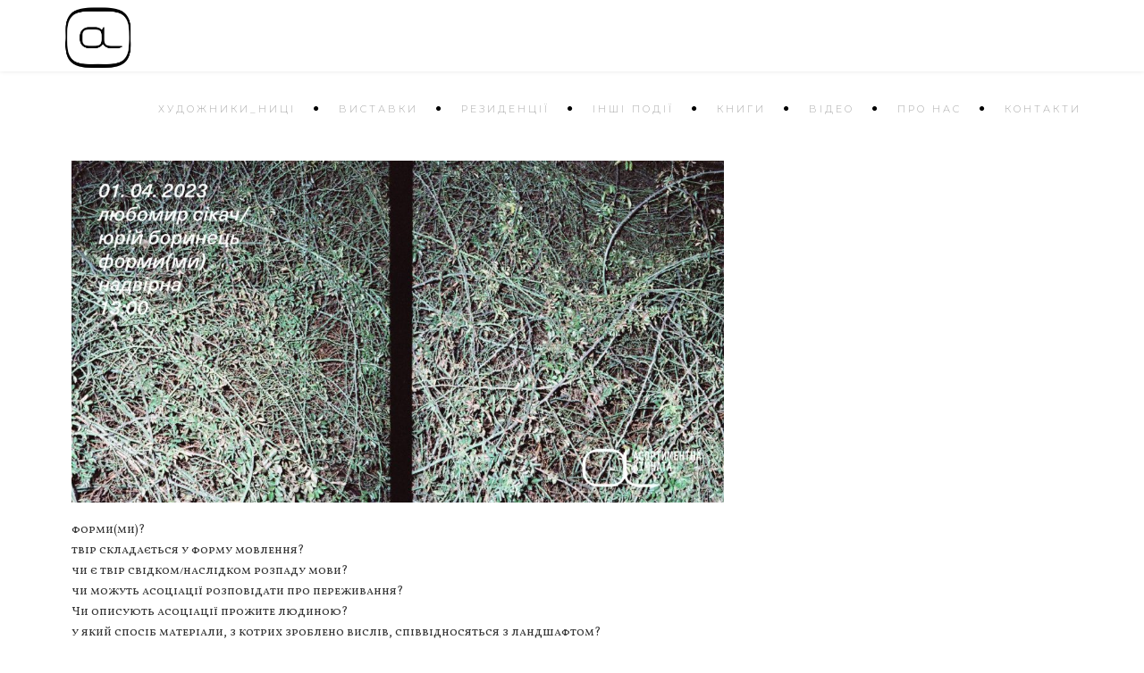

--- FILE ---
content_type: text/html; charset=UTF-8
request_url: https://asortymentna-kimnata.space/formy/
body_size: 12839
content:
<!DOCTYPE html>
<!--[if IE 7]>
<html class="ie ie7" lang="uk">
<![endif]-->
<!--[if IE 8]>
<html class="ie ie8 no-js lt-ie9" lang="uk">
<![endif]-->
<!--[if !(IE 7) | !(IE 8) ]><!-->
<html lang="uk">
<!--<![endif]-->
<head>
	<meta charset="UTF-8">
	<meta name="viewport" content="width=device-width, initial-scale=1, maximum-scale=1">
	<link rel="profile" href="http://gmpg.org/xfn/11">
	<link rel="pingback" href="https://asortymentna-kimnata.space/xmlrpc.php">	
	
    <!-- Favicons
    ================================================== -->
    	
	
<title>formy &#8211; Асортиментна кімната</title>
<meta name='robots' content='max-image-preview:large' />
<link rel='dns-prefetch' href='//maps.googleapis.com' />
<link rel='dns-prefetch' href='//fonts.googleapis.com' />
<link rel='dns-prefetch' href='//s.w.org' />
<link rel='preconnect' href='https://fonts.gstatic.com' crossorigin />
<link rel="alternate" type="application/rss+xml" title="Асортиментна кімната &raquo; стрічка" href="https://asortymentna-kimnata.space/feed/" />
<link rel="alternate" type="application/rss+xml" title="Асортиментна кімната &raquo; Канал коментарів" href="https://asortymentna-kimnata.space/comments/feed/" />
<script type="text/javascript">
window._wpemojiSettings = {"baseUrl":"https:\/\/s.w.org\/images\/core\/emoji\/14.0.0\/72x72\/","ext":".png","svgUrl":"https:\/\/s.w.org\/images\/core\/emoji\/14.0.0\/svg\/","svgExt":".svg","source":{"concatemoji":"https:\/\/asortymentna-kimnata.space\/wp-includes\/js\/wp-emoji-release.min.js?ver=6.0.11"}};
/*! This file is auto-generated */
!function(e,a,t){var n,r,o,i=a.createElement("canvas"),p=i.getContext&&i.getContext("2d");function s(e,t){var a=String.fromCharCode,e=(p.clearRect(0,0,i.width,i.height),p.fillText(a.apply(this,e),0,0),i.toDataURL());return p.clearRect(0,0,i.width,i.height),p.fillText(a.apply(this,t),0,0),e===i.toDataURL()}function c(e){var t=a.createElement("script");t.src=e,t.defer=t.type="text/javascript",a.getElementsByTagName("head")[0].appendChild(t)}for(o=Array("flag","emoji"),t.supports={everything:!0,everythingExceptFlag:!0},r=0;r<o.length;r++)t.supports[o[r]]=function(e){if(!p||!p.fillText)return!1;switch(p.textBaseline="top",p.font="600 32px Arial",e){case"flag":return s([127987,65039,8205,9895,65039],[127987,65039,8203,9895,65039])?!1:!s([55356,56826,55356,56819],[55356,56826,8203,55356,56819])&&!s([55356,57332,56128,56423,56128,56418,56128,56421,56128,56430,56128,56423,56128,56447],[55356,57332,8203,56128,56423,8203,56128,56418,8203,56128,56421,8203,56128,56430,8203,56128,56423,8203,56128,56447]);case"emoji":return!s([129777,127995,8205,129778,127999],[129777,127995,8203,129778,127999])}return!1}(o[r]),t.supports.everything=t.supports.everything&&t.supports[o[r]],"flag"!==o[r]&&(t.supports.everythingExceptFlag=t.supports.everythingExceptFlag&&t.supports[o[r]]);t.supports.everythingExceptFlag=t.supports.everythingExceptFlag&&!t.supports.flag,t.DOMReady=!1,t.readyCallback=function(){t.DOMReady=!0},t.supports.everything||(n=function(){t.readyCallback()},a.addEventListener?(a.addEventListener("DOMContentLoaded",n,!1),e.addEventListener("load",n,!1)):(e.attachEvent("onload",n),a.attachEvent("onreadystatechange",function(){"complete"===a.readyState&&t.readyCallback()})),(e=t.source||{}).concatemoji?c(e.concatemoji):e.wpemoji&&e.twemoji&&(c(e.twemoji),c(e.wpemoji)))}(window,document,window._wpemojiSettings);
</script>
<style type="text/css">
img.wp-smiley,
img.emoji {
	display: inline !important;
	border: none !important;
	box-shadow: none !important;
	height: 1em !important;
	width: 1em !important;
	margin: 0 0.07em !important;
	vertical-align: -0.1em !important;
	background: none !important;
	padding: 0 !important;
}
</style>
	<link rel='stylesheet' id='wp-block-library-css'  href='https://asortymentna-kimnata.space/wp-includes/css/dist/block-library/style.min.css?ver=6.0.11' type='text/css' media='all' />
<style id='pdfemb-pdf-embedder-viewer-style-inline-css' type='text/css'>
.wp-block-pdfemb-pdf-embedder-viewer{max-width:none}

</style>
<style id='global-styles-inline-css' type='text/css'>
body{--wp--preset--color--black: #000000;--wp--preset--color--cyan-bluish-gray: #abb8c3;--wp--preset--color--white: #ffffff;--wp--preset--color--pale-pink: #f78da7;--wp--preset--color--vivid-red: #cf2e2e;--wp--preset--color--luminous-vivid-orange: #ff6900;--wp--preset--color--luminous-vivid-amber: #fcb900;--wp--preset--color--light-green-cyan: #7bdcb5;--wp--preset--color--vivid-green-cyan: #00d084;--wp--preset--color--pale-cyan-blue: #8ed1fc;--wp--preset--color--vivid-cyan-blue: #0693e3;--wp--preset--color--vivid-purple: #9b51e0;--wp--preset--gradient--vivid-cyan-blue-to-vivid-purple: linear-gradient(135deg,rgba(6,147,227,1) 0%,rgb(155,81,224) 100%);--wp--preset--gradient--light-green-cyan-to-vivid-green-cyan: linear-gradient(135deg,rgb(122,220,180) 0%,rgb(0,208,130) 100%);--wp--preset--gradient--luminous-vivid-amber-to-luminous-vivid-orange: linear-gradient(135deg,rgba(252,185,0,1) 0%,rgba(255,105,0,1) 100%);--wp--preset--gradient--luminous-vivid-orange-to-vivid-red: linear-gradient(135deg,rgba(255,105,0,1) 0%,rgb(207,46,46) 100%);--wp--preset--gradient--very-light-gray-to-cyan-bluish-gray: linear-gradient(135deg,rgb(238,238,238) 0%,rgb(169,184,195) 100%);--wp--preset--gradient--cool-to-warm-spectrum: linear-gradient(135deg,rgb(74,234,220) 0%,rgb(151,120,209) 20%,rgb(207,42,186) 40%,rgb(238,44,130) 60%,rgb(251,105,98) 80%,rgb(254,248,76) 100%);--wp--preset--gradient--blush-light-purple: linear-gradient(135deg,rgb(255,206,236) 0%,rgb(152,150,240) 100%);--wp--preset--gradient--blush-bordeaux: linear-gradient(135deg,rgb(254,205,165) 0%,rgb(254,45,45) 50%,rgb(107,0,62) 100%);--wp--preset--gradient--luminous-dusk: linear-gradient(135deg,rgb(255,203,112) 0%,rgb(199,81,192) 50%,rgb(65,88,208) 100%);--wp--preset--gradient--pale-ocean: linear-gradient(135deg,rgb(255,245,203) 0%,rgb(182,227,212) 50%,rgb(51,167,181) 100%);--wp--preset--gradient--electric-grass: linear-gradient(135deg,rgb(202,248,128) 0%,rgb(113,206,126) 100%);--wp--preset--gradient--midnight: linear-gradient(135deg,rgb(2,3,129) 0%,rgb(40,116,252) 100%);--wp--preset--duotone--dark-grayscale: url('#wp-duotone-dark-grayscale');--wp--preset--duotone--grayscale: url('#wp-duotone-grayscale');--wp--preset--duotone--purple-yellow: url('#wp-duotone-purple-yellow');--wp--preset--duotone--blue-red: url('#wp-duotone-blue-red');--wp--preset--duotone--midnight: url('#wp-duotone-midnight');--wp--preset--duotone--magenta-yellow: url('#wp-duotone-magenta-yellow');--wp--preset--duotone--purple-green: url('#wp-duotone-purple-green');--wp--preset--duotone--blue-orange: url('#wp-duotone-blue-orange');--wp--preset--font-size--small: 13px;--wp--preset--font-size--medium: 20px;--wp--preset--font-size--large: 36px;--wp--preset--font-size--x-large: 42px;}.has-black-color{color: var(--wp--preset--color--black) !important;}.has-cyan-bluish-gray-color{color: var(--wp--preset--color--cyan-bluish-gray) !important;}.has-white-color{color: var(--wp--preset--color--white) !important;}.has-pale-pink-color{color: var(--wp--preset--color--pale-pink) !important;}.has-vivid-red-color{color: var(--wp--preset--color--vivid-red) !important;}.has-luminous-vivid-orange-color{color: var(--wp--preset--color--luminous-vivid-orange) !important;}.has-luminous-vivid-amber-color{color: var(--wp--preset--color--luminous-vivid-amber) !important;}.has-light-green-cyan-color{color: var(--wp--preset--color--light-green-cyan) !important;}.has-vivid-green-cyan-color{color: var(--wp--preset--color--vivid-green-cyan) !important;}.has-pale-cyan-blue-color{color: var(--wp--preset--color--pale-cyan-blue) !important;}.has-vivid-cyan-blue-color{color: var(--wp--preset--color--vivid-cyan-blue) !important;}.has-vivid-purple-color{color: var(--wp--preset--color--vivid-purple) !important;}.has-black-background-color{background-color: var(--wp--preset--color--black) !important;}.has-cyan-bluish-gray-background-color{background-color: var(--wp--preset--color--cyan-bluish-gray) !important;}.has-white-background-color{background-color: var(--wp--preset--color--white) !important;}.has-pale-pink-background-color{background-color: var(--wp--preset--color--pale-pink) !important;}.has-vivid-red-background-color{background-color: var(--wp--preset--color--vivid-red) !important;}.has-luminous-vivid-orange-background-color{background-color: var(--wp--preset--color--luminous-vivid-orange) !important;}.has-luminous-vivid-amber-background-color{background-color: var(--wp--preset--color--luminous-vivid-amber) !important;}.has-light-green-cyan-background-color{background-color: var(--wp--preset--color--light-green-cyan) !important;}.has-vivid-green-cyan-background-color{background-color: var(--wp--preset--color--vivid-green-cyan) !important;}.has-pale-cyan-blue-background-color{background-color: var(--wp--preset--color--pale-cyan-blue) !important;}.has-vivid-cyan-blue-background-color{background-color: var(--wp--preset--color--vivid-cyan-blue) !important;}.has-vivid-purple-background-color{background-color: var(--wp--preset--color--vivid-purple) !important;}.has-black-border-color{border-color: var(--wp--preset--color--black) !important;}.has-cyan-bluish-gray-border-color{border-color: var(--wp--preset--color--cyan-bluish-gray) !important;}.has-white-border-color{border-color: var(--wp--preset--color--white) !important;}.has-pale-pink-border-color{border-color: var(--wp--preset--color--pale-pink) !important;}.has-vivid-red-border-color{border-color: var(--wp--preset--color--vivid-red) !important;}.has-luminous-vivid-orange-border-color{border-color: var(--wp--preset--color--luminous-vivid-orange) !important;}.has-luminous-vivid-amber-border-color{border-color: var(--wp--preset--color--luminous-vivid-amber) !important;}.has-light-green-cyan-border-color{border-color: var(--wp--preset--color--light-green-cyan) !important;}.has-vivid-green-cyan-border-color{border-color: var(--wp--preset--color--vivid-green-cyan) !important;}.has-pale-cyan-blue-border-color{border-color: var(--wp--preset--color--pale-cyan-blue) !important;}.has-vivid-cyan-blue-border-color{border-color: var(--wp--preset--color--vivid-cyan-blue) !important;}.has-vivid-purple-border-color{border-color: var(--wp--preset--color--vivid-purple) !important;}.has-vivid-cyan-blue-to-vivid-purple-gradient-background{background: var(--wp--preset--gradient--vivid-cyan-blue-to-vivid-purple) !important;}.has-light-green-cyan-to-vivid-green-cyan-gradient-background{background: var(--wp--preset--gradient--light-green-cyan-to-vivid-green-cyan) !important;}.has-luminous-vivid-amber-to-luminous-vivid-orange-gradient-background{background: var(--wp--preset--gradient--luminous-vivid-amber-to-luminous-vivid-orange) !important;}.has-luminous-vivid-orange-to-vivid-red-gradient-background{background: var(--wp--preset--gradient--luminous-vivid-orange-to-vivid-red) !important;}.has-very-light-gray-to-cyan-bluish-gray-gradient-background{background: var(--wp--preset--gradient--very-light-gray-to-cyan-bluish-gray) !important;}.has-cool-to-warm-spectrum-gradient-background{background: var(--wp--preset--gradient--cool-to-warm-spectrum) !important;}.has-blush-light-purple-gradient-background{background: var(--wp--preset--gradient--blush-light-purple) !important;}.has-blush-bordeaux-gradient-background{background: var(--wp--preset--gradient--blush-bordeaux) !important;}.has-luminous-dusk-gradient-background{background: var(--wp--preset--gradient--luminous-dusk) !important;}.has-pale-ocean-gradient-background{background: var(--wp--preset--gradient--pale-ocean) !important;}.has-electric-grass-gradient-background{background: var(--wp--preset--gradient--electric-grass) !important;}.has-midnight-gradient-background{background: var(--wp--preset--gradient--midnight) !important;}.has-small-font-size{font-size: var(--wp--preset--font-size--small) !important;}.has-medium-font-size{font-size: var(--wp--preset--font-size--medium) !important;}.has-large-font-size{font-size: var(--wp--preset--font-size--large) !important;}.has-x-large-font-size{font-size: var(--wp--preset--font-size--x-large) !important;}
</style>
<link rel='stylesheet' id='contact-form-7-css'  href='https://asortymentna-kimnata.space/wp-content/plugins/contact-form-7/includes/css/styles.css?ver=5.5.6.1' type='text/css' media='all' />
<link rel='stylesheet' id='rs-plugin-settings-css'  href='https://asortymentna-kimnata.space/wp-content/plugins/revslider/public/assets/css/settings.css?ver=5.4.8.1' type='text/css' media='all' />
<style id='rs-plugin-settings-inline-css' type='text/css'>
#rs-demo-id {}
</style>
<link rel='stylesheet' id='archi-fonts-css'  href='https://fonts.googleapis.com/css?family=Allura%7CDosis%3A200%2C300%2C400%2C500%2C600%2C700%2C800%7CMontserrat%3A100%2C100i%2C200%2C200i%2C300%2C300i%2C400%2C400i%2C500%2C500i%2C600%2C600i%2C700%2C700i%2C800%2C800i%2C900%2C900i%7COpen%2BSans%3A300%2C300i%2C400%2C400i%2C600%2C600i%2C700%2C700i%2C800%2C800i%7CPT%2BSans%3A400%2C400i%2C700%2C700i%7CRaleway%3A100%2C100i%2C200%2C200i%2C300%2C300i%2C400%2C400i%2C500%2C500i%2C600%2C600i%2C700%2C700i%2C800%2C800i%2C900%2C900i&#038;subset=cyrillic%2Ccyrillic-ext%2Cgreek%2Cgreek-ext%2Clatin-ext%2Cvietnamese' type='text/css' media='all' />
<link rel='stylesheet' id='archi-bootstrap-css'  href='https://asortymentna-kimnata.space/wp-content/themes/archi/css/bootstrap.css?ver=6.0.11' type='text/css' media='all' />
<link rel='stylesheet' id='archi-jpreloader-css'  href='https://asortymentna-kimnata.space/wp-content/themes/archi/css/jpreloader.css?ver=6.0.11' type='text/css' media='all' />
<link rel='stylesheet' id='archi-animate-css'  href='https://asortymentna-kimnata.space/wp-content/themes/archi/css/animate.css?ver=6.0.11' type='text/css' media='all' />
<link rel='stylesheet' id='archi-plugin-css'  href='https://asortymentna-kimnata.space/wp-content/themes/archi/css/plugin.css?ver=6.0.11' type='text/css' media='all' />
<link rel='stylesheet' id='archi-awesome-font-css'  href='https://asortymentna-kimnata.space/wp-content/themes/archi/fonts/font-awesome/css/font-awesome.css?ver=6.0.11' type='text/css' media='all' />
<link rel='stylesheet' id='archi-et-line-font-css'  href='https://asortymentna-kimnata.space/wp-content/themes/archi/fonts/et-line-font/style.css?ver=6.0.11' type='text/css' media='all' />
<link rel='stylesheet' id='archi-elegant-font-css'  href='https://asortymentna-kimnata.space/wp-content/themes/archi/fonts/elegant-font/style.css?ver=6.0.11' type='text/css' media='all' />
<link rel='stylesheet' id='archi-YTPlayer-css'  href='https://asortymentna-kimnata.space/wp-content/themes/archi/css/jquery.mb.YTPlayer.min.css?ver=6.0.11' type='text/css' media='all' />
<link rel='stylesheet' id='archi-style-css'  href='https://asortymentna-kimnata.space/wp-content/themes/archi/style.css?ver=25-10-2016' type='text/css' media='all' />
<link rel='stylesheet' id='archi-style-light-css'  href='https://asortymentna-kimnata.space/wp-content/themes/archi/css/light.css?ver=6.0.11' type='text/css' media='all' />
<link rel='stylesheet' id='dflip-style-css'  href='https://asortymentna-kimnata.space/wp-content/plugins/3d-flipbook-dflip-lite/assets/css/dflip.min.css?ver=2.3.75' type='text/css' media='all' />
<link rel='stylesheet' id='elementor-icons-css'  href='https://asortymentna-kimnata.space/wp-content/plugins/elementor/assets/lib/eicons/css/elementor-icons.min.css?ver=5.15.0' type='text/css' media='all' />
<link rel='stylesheet' id='elementor-frontend-css'  href='https://asortymentna-kimnata.space/wp-content/plugins/elementor/assets/css/frontend.min.css?ver=3.6.6' type='text/css' media='all' />
<link rel='stylesheet' id='elementor-post-1134-css'  href='https://asortymentna-kimnata.space/wp-content/uploads/elementor/css/post-1134.css?ver=1654865679' type='text/css' media='all' />
<link rel='stylesheet' id='elementor-global-css'  href='https://asortymentna-kimnata.space/wp-content/uploads/elementor/css/global.css?ver=1654865679' type='text/css' media='all' />
<link rel='stylesheet' id='elementor-post-3576-css'  href='https://asortymentna-kimnata.space/wp-content/uploads/elementor/css/post-3576.css?ver=1734092582' type='text/css' media='all' />
<link rel="preload" as="style" href="https://fonts.googleapis.com/css?family=Montserrat%20Alternates:200%7CMontserrat:300&#038;subset=cyrillic&#038;display=swap&#038;ver=1677252099" /><link rel="stylesheet" href="https://fonts.googleapis.com/css?family=Montserrat%20Alternates:200%7CMontserrat:300&#038;subset=cyrillic&#038;display=swap&#038;ver=1677252099" media="print" onload="this.media='all'"><noscript><link rel="stylesheet" href="https://fonts.googleapis.com/css?family=Montserrat%20Alternates:200%7CMontserrat:300&#038;subset=cyrillic&#038;display=swap&#038;ver=1677252099" /></noscript><link rel='stylesheet' id='google-fonts-1-css'  href='https://fonts.googleapis.com/css?family=Roboto%3A100%2C100italic%2C200%2C200italic%2C300%2C300italic%2C400%2C400italic%2C500%2C500italic%2C600%2C600italic%2C700%2C700italic%2C800%2C800italic%2C900%2C900italic%7CRoboto+Slab%3A100%2C100italic%2C200%2C200italic%2C300%2C300italic%2C400%2C400italic%2C500%2C500italic%2C600%2C600italic%2C700%2C700italic%2C800%2C800italic%2C900%2C900italic%7CVollkorn+SC%3A100%2C100italic%2C200%2C200italic%2C300%2C300italic%2C400%2C400italic%2C500%2C500italic%2C600%2C600italic%2C700%2C700italic%2C800%2C800italic%2C900%2C900italic&#038;display=auto&#038;subset=cyrillic&#038;ver=6.0.11' type='text/css' media='all' />
<script type='text/javascript' src='https://asortymentna-kimnata.space/wp-includes/js/jquery/jquery.min.js?ver=3.6.0' id='jquery-core-js'></script>
<script type='text/javascript' src='https://asortymentna-kimnata.space/wp-includes/js/jquery/jquery-migrate.min.js?ver=3.3.2' id='jquery-migrate-js'></script>
<script type='text/javascript' src='https://asortymentna-kimnata.space/wp-content/plugins/revslider/public/assets/js/jquery.themepunch.tools.min.js?ver=5.4.8.1' id='tp-tools-js'></script>
<script type='text/javascript' src='https://asortymentna-kimnata.space/wp-content/plugins/revslider/public/assets/js/jquery.themepunch.revolution.min.js?ver=5.4.8.1' id='revmin-js'></script>
<script type='text/javascript' src='https://maps.googleapis.com/maps/api/js?key=AIzaSyDZJDaC3vVJjxIi2QHgdctp3Acq8UR2Fgk&#038;ver=6.0.11' id='archi-maps-js-js'></script>
<script type='text/javascript' src='https://asortymentna-kimnata.space/wp-content/themes/archi/js/maplace.js?ver=6.0.11' id='archi-maplace-js'></script>
<script type='text/javascript' src='https://asortymentna-kimnata.space/wp-content/themes/archi/js/jquery.malihu.PageScroll2id.js?ver=6.0.11' id='archi-PageScroll2id-js'></script>
<link rel="https://api.w.org/" href="https://asortymentna-kimnata.space/wp-json/" /><link rel="alternate" type="application/json" href="https://asortymentna-kimnata.space/wp-json/wp/v2/pages/3576" /><link rel="EditURI" type="application/rsd+xml" title="RSD" href="https://asortymentna-kimnata.space/xmlrpc.php?rsd" />
<link rel="wlwmanifest" type="application/wlwmanifest+xml" href="https://asortymentna-kimnata.space/wp-includes/wlwmanifest.xml" /> 
<meta name="generator" content="WordPress 6.0.11" />
<link rel="canonical" href="https://asortymentna-kimnata.space/formy/" />
<link rel='shortlink' href='https://asortymentna-kimnata.space/?p=3576' />
<link rel="alternate" type="application/json+oembed" href="https://asortymentna-kimnata.space/wp-json/oembed/1.0/embed?url=https%3A%2F%2Fasortymentna-kimnata.space%2Fformy%2F" />
<link rel="alternate" type="text/xml+oembed" href="https://asortymentna-kimnata.space/wp-json/oembed/1.0/embed?url=https%3A%2F%2Fasortymentna-kimnata.space%2Fformy%2F&#038;format=xml" />
<meta name="generator" content="Redux 4.4.18" />        
    <style type="text/css">    	
					/* Preload Colors */
			#jpreOverlay {background-color: #000000;}
			#jprePercentage {color: #111111;}
			#jpreBar{background-color: transparent;}
		
		/* Subheader Colors */
		#subheader{
			background-image:url(http://ak.loc:8888/wp-content/themes/archi/images/subheader-1.jpg); 			background-color:#222222;
		}
		#subheader h1, #subheader .crumb {
			color: #ECEFF3;
		}	

					/* Header Colors */
			@media only screen and (min-width: 993px) {		
				header, header.header-bg, .de-navbar-left header, .de-navbar-left #de-sidebar, .mainmenu li li a, .mainmenu li li li a{
				  background-color:transparent;
				}
				.de-navbar-left header .mainmenu li {
					border-color:#1B1B1B;
				}
				header.smaller, header.header-bg.small{
				  background-color:transparent !important;
				  border-bottom-color: transparent !important; 
				}
				.de-navbar-left header.smaller{background-color:transparent !important;}
				.no-subheader header{
					border-bottom-color: transparent; 
				}
				#mainmenu a, .mainmenu li li a, .mainmenu li li li a, .mainmenu li a {
					color: #AAAAAA;
				}
				header.smaller #mainmenu > li > a{
					color: #AAAAAA;
				}						
			}
			.de-navbar-left header {border-bottom: solid 0px transparent; }
		
			

		#mainmenu li a:after, #mainmenu li a.mPS2id-highlight, .mainmenu li a.mPS2id-highlight, .de-navbar-left header .mainmenu > li > a:hover,
		header.smaller #mainmenu li a.mPS2id-highlight {
			color: #000000;
		}
		nav ul#mainmenu > li.current-menu-ancestor > a, .mainmenu li.current-menu-item > a, nav ul.mainmenu > li.current-menu-ancestor > a, 
		#mainmenu > li > a:hover, #mainmenu > li.current-menu-item > a, header.smaller #mainmenu > li > a:hover, header.smaller #mainmenu > li.current-menu-item > a {
			color: #000000;opacity:1;
		}
		#mainmenu li.current-menu-ancestor li.current-menu-ancestor > a, #mainmenu li li.active > a,
		header.smaller #mainmenu li li a:hover, #mainmenu li li a:hover {
			background-color: #000000;color:#111;
		}

		/*Topbar Border Bottom Color */
		header .info {
			border-bottom-color: rgba(255,255,255,0.2);
			color: #FFFFFF;
		}
		header .info ul.social-list li i {
			color: #FFFFFF;
		}

		/* Content Colors */	
		.bg-color, .de_light .bg-fixed.bg-color,
		section.call-to-action,		
		.blog-list .date, .blog-read .date,
		.slider-info .text1,
		.btn-primary, .bg-id-color,
		.pagination .current,
		.pagination .current,
		.pagination .current:hover,
		.pagination .current:hover,
		.pagination .current:focus,
		.pagination .current span:focus, .dropcap,
		.fullwidthbanner-container a.btn,
		.feature-box-big-icon i,
		#testimonial-full, .icon-deco i,
		.blog-list .date-box .day,
		.bloglist .date-box .day,
		.feature-box-small-icon .border,
		.small-border, .team-box .small-border,	.date-post,
		.team-list .small-border,
		.de-team-list .small-border,
		.btn-line:hover,a.btn-line:hover,
		.btn-line.hover,a.btn-line.hover,
		.owl-arrow span, .de-progress .progress-bar,
		#btn-close-x:hover, .box-fx .info, .de_testi blockquote:before,
		.menu-sidebar-menu-container ul li.current_page_item a,
		.widget_nav_menu ul#services-list li:hover,
		.btn-more, .widget .small-border,
		.product img:hover, #btn-search, .form-submit #submit,
		#wp-calendar tbody td#today,
		.de_tab.tab_steps .de_nav li span,
		#services-list li a:hover,
		.de_light #services-list li.active,
		#services-list li.active, .button.btn.btn-line:hover,.woocommerce #respond input#submit, .woocommerce a.button, 
		.woocommerce button.button, .woocommerce input.button, .woocommerce .widget_price_filter .ui-slider .ui-slider-range,
		.woocommerce .widget_price_filter .ui-slider .ui-slider-handle, .woocommerce .widget_price_filter .ui-slider .ui-slider-handle,
		.woocommerce-cart .wc-proceed-to-checkout a.checkout-button, .woocommerce #respond input#submit.alt, .woocommerce a.button.alt, 
		.woocommerce button.button.alt, .woocommerce input.button.alt, .added_to_cart:hover, #back-to-top, .header-light #menu-btn:hover,
		.owl-theme .owl-controls .owl-buttons div, .mb_YTVTime, .socials-sharing a.socials-item:hover, a.btn-custom,
		header.side-header .social-icons-2 ul li a:hover, .pricing-dark.pricing-box .price-row,
		.mainmenu li li a:hover, #services-list li.current-menu-item a, .pricing-s1 .ribbon, #sidebar .widget .small-border {
			background-color:transparent;
		}
		.woocommerce-cart .wc-proceed-to-checkout a.checkout-button:hover, .woocommerce #respond input#submit.alt:hover, 
		.woocommerce a.button.alt:hover, .woocommerce button.button.alt:hover, .woocommerce input.button.alt:hover {
			background-color: #DAD8DA;
			color: #5D6F93;
		}
		.post-image .owl-theme .owl-controls .owl-page.active span, .pricing-dark.pricing-box .price-row, 
		.de_light .pricing-dark.pricing-box .price-row {
		   background-color:transparent !important;
		}

					#filters a:hover, .filters a:hover{background-color:#111;}
			#filters li.showchild > a, #filters a.selected, #filters a.selected:hover,
			.filters a.selected, .filters a.selected:hover {
				background-color:transparent;
				color: #111;
			}
		
		.feature-box i,
		.slider_text h1, .id-color,
		.pricing-box li h1,
		.title span, i.large:hover,
		.feature-box-small-icon-2 i, address div i,
		.pricing-dark .pricing-box li.price-row, .price,
		.dark .feature-box-small-icon i,
		a.btn-slider:after,
		.feature-box-small-icon i, a.btn-line:after,
		.team-list .social a,
		.de_contact_info i, .de_count,
		.dark .btn-line:hover:after, .dark a.btn-line:hover:after, .dark a.btn-line.hover:after,
		a.btn-text:after,
		.separator span  i,
		address div strong,
		address span strong,
		.de_testi_by, .pf_text,
		.dark .btn-line:after, .dark  a.btn-line:after, .crumb a,
		.post-info a, .comments_number, .date .c_reply a,
		.search-form:before, h3 b, .woocommerce .star-rating span,
		.woocommerce .star-rating:before, .woocommerce div.product p.price, .woocommerce div.product span.price,
		.woocommerce div.product .woocommerce-tabs ul.tabs li.active a, .de_light.woocommerce p.stars a,
		.de_light.woocommerce p.stars a, .pricing-box h1, .de_light .pricing-box h1, h1.title strong, header .info ul.social-list li a:hover i,
		header .info ul.info-list li span, header .info ul.info-list li strong, header .info ul.info-list li i, .added_to_cart:after,
		.portfolio-icon:hover, .portfolio-icon a:hover i, .de-navbar-left #subheader .crumb a, .mb_YTVPBar, .post-controls a:hover strong, 
		.folio-style2 .folio-info h3 a:hover, .text-slider .text-item b, .style-3 b, .share-holder .social-links.rounded-share-icons a:hover i,
		.woocommerce span.onsale, .woocommerce-info .showcoupon, .pricing-s1 .bottom i, .expand h4:after, ul.sidebar-style-2 li:hover a, ul.sidebar-style-2 li.active a
		{
			color:transparent;
		}

		ul.sidebar-style-2 li.active, ul.sidebar-style-2 li:hover {border-left-color:transparent;}
		.pricing-dark.pricing-box h1, .de_light .pricing-dark.pricing-box h1 {color: #fff;}

		.feature-box i,
		.pagination .current,
		.pagination .current,
		.pagination .current:hover,
		.pagination .current:hover,
		.pagination .current:focus,
		.pagination .current:focus
		.feature-box-big-icon i:after,
		.social-icons i,
		.btn-line:hover,a.btn-line:hover,
		.btn-line.hover,a.btn-line:hover,
		.product img:hover,
		.wpcf7 input[type=text]:focus,.wpcf7 input[type=email]:focus,.wpcf7 input[type=tel]:focus,.wpcf7 textarea:focus, #search:focus,
		.de_light .wpcf7  input[type=text]:focus,.de_light .wpcf7  input[type=tel]:focus,.de_light .wpcf7 textarea:focus,
		.de_light .wpcf7 #search:focus, .comment-form input[type='text']:focus,.comment-form input[type='email']:focus,.comment-form textarea:focus, 
		.socials-sharing a.socials-item:hover, .woocommerce span.onsale
		{
			border-color:transparent;
			outline: 0px;
		}

		.comment-form textarea:focus{
			border:1px solid transparent!important;
		}

		.box-fx .inner,
		.dark .box-fx .inner,
		.post-image,
		.arrow-up
		{
			border-bottom-color:transparent;
		}

		.arrow-down{
			border-top-color:transparent;
		}

		.callbacks_nav {
			background-color:transparent;
		}

		.de_tab .de_nav li span {
			border: 2px solid transparent;
		}

		.feature-box-big-icon i:after {
			border-color: transparent transparent; /*same colour as the lower of the bubble's gradient*/
		}

		.de_review li.active img{
			border:solid 4px transparent;
		}
		.post-text blockquote {
		    border-left: 5px solid transparent;
		}

		/**** Custom CSS Footer ****/		
		footer .widget_recent_entries li, footer .widget_archive li,
		footer .widget_categories li, footer .widget_nav_menu li, 
		footer .widget_pages li, footer .widget_meta li, address span {
		    border-bottom-color: #222222;    
		}

					/*CSS Code Disable or Enable Breadcrumb*/	
			#subheader .crumb {display:none;}
		
		@media only screen and (max-width: 992px) {
			/* Styling Mobile Side Navigation */
		    body.de-navbar-left .side-header, body.de-navbar-left  header.side-header .mainmenu{ 
		    			    }
		    body.de-navbar-left  header.side-header .mainmenu a{
		    			    }
		    body.de-navbar-left  header.side-header .mainmenu > li {
		    			    }
		    .mainmenu li ul{
		    			    }
		    .mainmenu li ul li a{
		    							    }
		    #menu-btn:hover{
		    	background: transparent;
		    }

		    /* Styling Mobile Header */
		    header.header-bg, header, header.transparent {
		    			    }
		    header #mainmenu li ul li:first-child, header #mainmenu li ul ul{
		    			    }
		    #mainmenu li, header #mainmenu li ul ul li:last-child{
		    			    }
		    #mainmenu li ul li a{
		    							    }
		    #mainmenu li a, #mainmenu li li a{
		    			    }
		    		    
			header #mainmenu li span{				
				background:url(http://ak.loc:8888/wp-content/themes/archi/images/ui/arrow-down.png) center no-repeat;				
			}			
			header #mainmenu li span.active{
				background:url(http://ak.loc:8888/wp-content/themes/archi/images/ui/arrow-up.png) center no-repeat;
			}
		}
    	    </style>
<meta name="generator" content="Powered by WPBakery Page Builder - drag and drop page builder for WordPress."/>
<!--[if lte IE 9]><link rel="stylesheet" type="text/css" href="https://asortymentna-kimnata.space/wp-content/plugins/js_composer/assets/css/vc_lte_ie9.min.css" media="screen"><![endif]--><style type="text/css" id="custom-background-css">
body.custom-background { background-color: #000000; }
</style>
	<meta name="generator" content="Powered by Slider Revolution 5.4.8.1 - responsive, Mobile-Friendly Slider Plugin for WordPress with comfortable drag and drop interface." />
<link rel="icon" href="https://asortymentna-kimnata.space/wp-content/uploads/2023/01/cropped-Asortymentna-Kimnata-Icon3-32x32.png" sizes="32x32" />
<link rel="icon" href="https://asortymentna-kimnata.space/wp-content/uploads/2023/01/cropped-Asortymentna-Kimnata-Icon3-192x192.png" sizes="192x192" />
<link rel="apple-touch-icon" href="https://asortymentna-kimnata.space/wp-content/uploads/2023/01/cropped-Asortymentna-Kimnata-Icon3-180x180.png" />
<meta name="msapplication-TileImage" content="https://asortymentna-kimnata.space/wp-content/uploads/2023/01/cropped-Asortymentna-Kimnata-Icon3-270x270.png" />
<script type="text/javascript">function setREVStartSize(e){									
						try{ e.c=jQuery(e.c);var i=jQuery(window).width(),t=9999,r=0,n=0,l=0,f=0,s=0,h=0;
							if(e.responsiveLevels&&(jQuery.each(e.responsiveLevels,function(e,f){f>i&&(t=r=f,l=e),i>f&&f>r&&(r=f,n=e)}),t>r&&(l=n)),f=e.gridheight[l]||e.gridheight[0]||e.gridheight,s=e.gridwidth[l]||e.gridwidth[0]||e.gridwidth,h=i/s,h=h>1?1:h,f=Math.round(h*f),"fullscreen"==e.sliderLayout){var u=(e.c.width(),jQuery(window).height());if(void 0!=e.fullScreenOffsetContainer){var c=e.fullScreenOffsetContainer.split(",");if (c) jQuery.each(c,function(e,i){u=jQuery(i).length>0?u-jQuery(i).outerHeight(!0):u}),e.fullScreenOffset.split("%").length>1&&void 0!=e.fullScreenOffset&&e.fullScreenOffset.length>0?u-=jQuery(window).height()*parseInt(e.fullScreenOffset,0)/100:void 0!=e.fullScreenOffset&&e.fullScreenOffset.length>0&&(u-=parseInt(e.fullScreenOffset,0))}f=u}else void 0!=e.minHeight&&f<e.minHeight&&(f=e.minHeight);e.c.closest(".rev_slider_wrapper").css({height:f})					
						}catch(d){console.log("Failure at Presize of Slider:"+d)}						
					};</script>
		<style type="text/css" id="wp-custom-css">
			/*
You can add your own CSS here.

Click the help icon above to learn more.
*/
		</style>
		<style id="archi_option-dynamic-css" title="dynamic-css" class="redux-options-output">h1{font-family:"Montserrat Alternates";font-weight:200;font-style:normal;}h2{font-family:"Montserrat Alternates";font-weight:200;font-style:normal;}h3{font-family:"Montserrat Alternates";font-weight:200;font-style:normal;}h4{font-family:"Montserrat Alternates";font-weight:200;font-style:normal;}h5{font-family:"Montserrat Alternates";font-weight:200;font-style:normal;}h6{font-family:"Montserrat Alternates";font-weight:200;font-style:normal;}#mainmenu a, .mainmenu li a{font-family:Montserrat;font-weight:300;font-style:normal;}#filters a, .filters a{color:#888;}#filters a:hover, .filters a:hover{color:#888;}footer, .subfooter{color:#CCCCCC;}footer{background-color:#000000;}.subfooter{background-color:#0B0B0B;}footer a, address span a, footer .widget_recent_entries li a, footer .widget_archive li a,footer .widget_categories li a, footer .widget_nav_menu li a, footer .widget_pages li a, footer .widget_meta li a{color:#ccc;}footer a:hover, address span a:hover, footer .widget_recent_entries li a:hover, footer .widget_archive li a:hover,footer .widget_categories li a:hover, footer .widget_nav_menu li a:hover, footer .widget_pages li a:hover, footer .widget_meta li a:hover{color:#ccc;}footer a:active, address span a:active, footer .widget_recent_entries li a:active, footer .widget_archive li a:active,footer .widget_categories li a:active, footer .widget_nav_menu li a:active, footer .widget_pages li a:active, footer .widget_meta li a:active{color:#ccc;}.social-icons ul li a{color:#fff;}.social-icons ul li a:hover{color:#333;}.social-icons ul li a:active{color:#333;}footer .main-footer, .de-navbar-left footer.footer-side-nav .mainfooter{padding-top:80px;padding-bottom:0px;}.subfooter, .de-navbar-left footer.footer-side-nav .subfooter{padding-top:30px;padding-bottom:20px;}#back-to-top{right:40px;bottom:40px;}body{font-family:Montserrat;font-weight:300;font-style:normal;}</style><noscript><style type="text/css"> .wpb_animate_when_almost_visible { opacity: 1; }</style></noscript></head>
<body class="page-template-default page page-id-3576 custom-background de_light no-subheader archi-theme-ver-3.6.6 wordpress-version-6.0.11 wpb-js-composer js-comp-ver-5.6 vc_responsive elementor-default elementor-kit-1134 elementor-page elementor-page-3576" >
<div id="wrapper">
    <!-- header begin -->
    <header class=" header-bg"> 
    
        <div class="container">
            <div class="row">
                <div class="col-md-12">
                    <div id="logo">
                        <a href="https://asortymentna-kimnata.space/">
                            <img  src="https://asortymentna-kimnata.space/wp-content/uploads/2023/02/Asortymentna-Kimnata-Icon3.png" alt="Асортиментна кімната">
                                                    </a>
                    </div>
                    <span id="menu-btn"></span>
                    <!-- mainmenu begin -->
                    <nav>
                                                <ul id="mainmenu" ><li id="menu-item-4871" class="menu-item menu-item-type-post_type menu-item-object-page menu-item-4871"><a  title="Художники_ниці" href="https://asortymentna-kimnata.space/artists/">Художники_ниці</a></li>
<li id="menu-item-1028" class="menu-item menu-item-type-post_type menu-item-object-page menu-item-1028"><a  title="Виставки" href="https://asortymentna-kimnata.space/events/exhibition-events/">Виставки</a></li>
<li id="menu-item-2310" class="menu-item menu-item-type-post_type menu-item-object-page menu-item-2310"><a  title="Резиденції" href="https://asortymentna-kimnata.space/rezydentsiyi/">Резиденції</a></li>
<li id="menu-item-1027" class="menu-item menu-item-type-post_type menu-item-object-page menu-item-1027"><a  title="Інші події" href="https://asortymentna-kimnata.space/events/education-events/">Інші події</a></li>
<li id="menu-item-4415" class="menu-item menu-item-type-post_type menu-item-object-page menu-item-4415"><a  title="Книги" href="https://asortymentna-kimnata.space/books/">Книги</a></li>
<li id="menu-item-2054" class="menu-item menu-item-type-post_type menu-item-object-page menu-item-has-children menu-item-2054 "><a  title="Відео" href="https://asortymentna-kimnata.space/%d0%bc%d0%b0%d1%82%d0%b5%d1%80%d1%96%d0%b0%d0%bb%d0%b8/">Відео </a>
<ul role="menu" class=" dropdown-menu">
	<li id="menu-item-1757" class="menu-item menu-item-type-post_type menu-item-object-page menu-item-1757"><a  title="Artist talk" href="https://asortymentna-kimnata.space/artist-talk/">Artist talk</a></li>
	<li id="menu-item-2046" class="menu-item menu-item-type-post_type menu-item-object-page menu-item-2046"><a  title="Музичні відео" href="https://asortymentna-kimnata.space/muzychni-video/">Музичні відео</a></li>
</ul>
</li>
<li id="menu-item-759" class="menu-item menu-item-type-post_type menu-item-object-page menu-item-has-children menu-item-759 "><a  title="Про нас" href="https://asortymentna-kimnata.space/about/">Про нас </a>
<ul role="menu" class=" dropdown-menu">
	<li id="menu-item-2334" class="menu-item menu-item-type-post_type menu-item-object-page menu-item-2334"><a  title="Команда" href="https://asortymentna-kimnata.space/komanda/">Команда</a></li>
	<li id="menu-item-6012" class="menu-item menu-item-type-post_type menu-item-object-page menu-item-6012"><a  title="Звіти" href="https://asortymentna-kimnata.space/zvity/">Звіти</a></li>
</ul>
</li>
<li id="menu-item-760" class="menu-item menu-item-type-post_type menu-item-object-page menu-item-760"><a  title="Контакти" href="https://asortymentna-kimnata.space/contact/">Контакти</a></li>
</ul>                       
                    </nav>
                </div>
                <!-- mainmenu close -->
            </div>
        </div>
    </header>
    <!-- header close -->

        <section class="no-subpage"></section>

<div id="content" class="sbar">
    <div class="container">
        <div class="row">  
            
        	<div class="col-md-8"> 
                                    <div id="post-3576" class="page-content post-3576 page type-page status-publish hentry">
                		                        
                                        			
                            		<div data-elementor-type="wp-page" data-elementor-id="3576" class="elementor elementor-3576">
									<section class="elementor-section elementor-top-section elementor-element elementor-element-50d5a23 elementor-section-boxed elementor-section-height-default elementor-section-height-default" data-id="50d5a23" data-element_type="section">
						<div class="elementor-container elementor-column-gap-default">
					<div class="elementor-column elementor-col-100 elementor-top-column elementor-element elementor-element-c39af1e" data-id="c39af1e" data-element_type="column">
			<div class="elementor-widget-wrap elementor-element-populated">
								<div class="elementor-element elementor-element-00e2741 elementor-widget elementor-widget-image" data-id="00e2741" data-element_type="widget" data-widget_type="image.default">
				<div class="elementor-widget-container">
															<img width="1024" height="537" src="https://asortymentna-kimnata.space/wp-content/uploads/2023/05/формими-1024x537.jpg" class="attachment-large size-large" alt="" loading="lazy" srcset="https://asortymentna-kimnata.space/wp-content/uploads/2023/05/формими-1024x537.jpg 1024w, https://asortymentna-kimnata.space/wp-content/uploads/2023/05/формими-300x157.jpg 300w, https://asortymentna-kimnata.space/wp-content/uploads/2023/05/формими-768x402.jpg 768w, https://asortymentna-kimnata.space/wp-content/uploads/2023/05/формими-1536x805.jpg 1536w, https://asortymentna-kimnata.space/wp-content/uploads/2023/05/формими.jpg 2048w" sizes="(max-width: 1024px) 100vw, 1024px" />															</div>
				</div>
					</div>
		</div>
							</div>
		</section>
				<section class="elementor-section elementor-top-section elementor-element elementor-element-2ff95a2 elementor-section-boxed elementor-section-height-default elementor-section-height-default" data-id="2ff95a2" data-element_type="section">
						<div class="elementor-container elementor-column-gap-default">
					<div class="elementor-column elementor-col-100 elementor-top-column elementor-element elementor-element-676c36f" data-id="676c36f" data-element_type="column">
			<div class="elementor-widget-wrap elementor-element-populated">
								<div class="elementor-element elementor-element-e752e41 elementor-widget elementor-widget-text-editor" data-id="e752e41" data-element_type="widget" data-widget_type="text-editor.default">
				<div class="elementor-widget-container">
							<div class="x11i5rnm xat24cr x1mh8g0r x1vvkbs xtlvy1s"><span style="color: #333333;">форми(ми)?</span><br /><span style="color: #333333;">твір складається у форму мовлення?</span><br /><span style="color: #333333;">чи є твір свідком/наслідком розпаду мови?</span><br /><span style="color: #333333;">чи можуть асоціації розповідати про переживання?</span><br /><span style="color: #333333;">Чи описують асоціації прожите людиною?</span><br /><span style="color: #333333;">у який спосіб матеріали, з котрих зроблено вислів, співвідносяться з ландшафтом?</span><br /><span style="color: #333333;">як матеріал/тіло роботи доповнює пейзаж?</span><br /><span style="color: #333333;">це форми(ми) взаємодії(дії)?</span><br /><span style="color: #333333;">про що мистецтво периферії війни?</span><br /><span style="color: #333333;">про що/кого твір без назви?</span><br /><span style="color: #333333;">як тремтить матеріальність?</span><br /><span style="color: #333333;">це ще sensacion melancolica?</span><br /><span style="color: #333333;">можливо це вже легкий поштовх ліктем**</span><br /><span style="color: #333333;">перерва між повітряних тривог?</span><br /><span style="color: #333333;">як виглядає сивина Любомира Сікача?</span><br /><span style="color: #333333;">Куди спрямований погляд Юрія Боринця?</span><br /><span style="color: #333333;">форми?</span></div><div class="x11i5rnm xat24cr x1mh8g0r x1vvkbs xtlvy1s"><span style="color: #333333;">*пісня carlos cutaia (1985)</span><br /><span style="color: #333333;">**запис у зошиті любомира сікача</span></div><div class="x11i5rnm xat24cr x1mh8g0r x1vvkbs xtlvy1s"><p><span style="color: #333333;">Виставка нових робіт Юрія Боринця та Любомира Сікача.</span></p><p><span style="color: #333333;">Куратор: Ярослав Футимський</span><br /><span style="color: #333333;">Реалізація: Асортиментна кімната</span></p></div><p><em><span style="font-weight: 400; color: #333333;">В межах проєкту «Сила тут», який реалізується за підтримки Європейської комісії.</span></em></p>						</div>
				</div>
					</div>
		</div>
							</div>
		</section>
							</div>
		                                                                        		                
                    </div> 
                        	</div>

        	                <div class="col-md-4">
                                  </div>
                       
        	
        </div>
    </div>
</div>

	<!-- footer begin -->
	<footer class="no-padding" >
		
		
		<div class="subfooter ">
			<div class="container">
				<div class="row">
										<div class="col-md-6">
						© Асортимента кімната, 2023. Усі права захищені                     
					</div>

											<div class="col-md-6 text-right">
							<div class="social-icons">
								<ul>
									                                    
										<li><a target="_blank" href="https://www.facebook.com/asortymentna.kimnata"><i class="fa fa-facebook"></i></a></li>                                    
									                                
									                                
																																				                                
									                                    
										<li><a target="_blank" href="https://www.youtube.com/c/%D0%86%D0%BD%D1%88%D0%B0%D0%9E%D1%81%D0%B2%D1%96%D1%82%D0%B0/playlists?view=50&#038;sort=dd&#038;shelf_id=5"><i class="fa fa-youtube"></i></a></li>                                    
									  
																		                                                            
									                               
																			<li><a target="_blank" href="https://www.instagram.com/asortymentna_kimnata/"><i class="fa fa-instagram"></i></a></li>
									  
																																																															 
	                            </ul>                                  
							</div>
						</div>  
					                      
				</div>
			</div>
		</div>

		<a id="back-to-top" href="#" class="show"></a>
	</footer>

</div><!-- #wrapper -->

    
        <script type="text/javascript">
            window.jQuery = window.$ = jQuery;
            (function ($) {
                "use strict";
                                /* Page Scroll to id fn call */
                jQuery("#mainmenu li a[href^='#'],a[href^='#']:not(.woocommerce-tabs ul li a, .vc_tta-panel-heading a, .vc_tta-tabs-list li a), a.scroll-to").mPageScroll2id({
                    highlightSelector: "#mainmenu li a",
                    offset: 68,
                    scrollSpeed: 750,
                    scrollEasing: "easeInOutCubic"
                });
                
                /* Enable/Disable Animate Scroll on Desktop and Mobile */
                                                jQuery(document).ready(function () {
                    'use strict';
                    new WOW().init();
                });
                                
            })(jQuery);
        </script>
        <script type='text/javascript' src='https://asortymentna-kimnata.space/wp-includes/js/dist/vendor/regenerator-runtime.min.js?ver=0.13.9' id='regenerator-runtime-js'></script>
<script type='text/javascript' src='https://asortymentna-kimnata.space/wp-includes/js/dist/vendor/wp-polyfill.min.js?ver=3.15.0' id='wp-polyfill-js'></script>
<script type='text/javascript' id='contact-form-7-js-extra'>
/* <![CDATA[ */
var wpcf7 = {"api":{"root":"https:\/\/asortymentna-kimnata.space\/wp-json\/","namespace":"contact-form-7\/v1"}};
/* ]]> */
</script>
<script type='text/javascript' src='https://asortymentna-kimnata.space/wp-content/plugins/contact-form-7/includes/js/index.js?ver=5.5.6.1' id='contact-form-7-js'></script>
<script type='text/javascript' src='https://asortymentna-kimnata.space/wp-content/themes/archi/js/jpreLoader.js?ver=6.0.11' id='archi-jpreLoader-js'></script>
<script type='text/javascript' src='https://asortymentna-kimnata.space/wp-content/themes/archi/js/bootstrap.min.js?ver=6.0.11' id='archi-bootstrap-js-js'></script>
<script type='text/javascript' src='https://asortymentna-kimnata.space/wp-content/plugins/js_composer/assets/lib/bower/isotope/dist/isotope.pkgd.min.js?ver=5.6' id='isotope-js'></script>
<script type='text/javascript' src='https://asortymentna-kimnata.space/wp-content/themes/archi/js/total1.js?ver=6.0.11' id='archi-total-js'></script>
<script type='text/javascript' src='https://asortymentna-kimnata.space/wp-content/themes/archi/js/classie.js?ver=6.0.11' id='archi-classie-js'></script>
<script type='text/javascript' src='https://asortymentna-kimnata.space/wp-content/themes/archi/js/wow.min.js?ver=6.0.11' id='archi-wow-js-js'></script>
<script type='text/javascript' src='https://asortymentna-kimnata.space/wp-content/themes/archi/js/designesia.js?ver=6.0.11' id='archi-custom-js'></script>
<script type='text/javascript' src='https://asortymentna-kimnata.space/wp-content/plugins/3d-flipbook-dflip-lite/assets/js/dflip.min.js?ver=2.3.75' id='dflip-script-js'></script>
<script type='text/javascript' src='https://asortymentna-kimnata.space/wp-content/plugins/elementor/assets/js/webpack.runtime.min.js?ver=3.6.6' id='elementor-webpack-runtime-js'></script>
<script type='text/javascript' src='https://asortymentna-kimnata.space/wp-content/plugins/elementor/assets/js/frontend-modules.min.js?ver=3.6.6' id='elementor-frontend-modules-js'></script>
<script type='text/javascript' src='https://asortymentna-kimnata.space/wp-content/plugins/elementor/assets/lib/waypoints/waypoints.min.js?ver=4.0.2' id='elementor-waypoints-js'></script>
<script type='text/javascript' src='https://asortymentna-kimnata.space/wp-includes/js/jquery/ui/core.min.js?ver=1.13.1' id='jquery-ui-core-js'></script>
<script type='text/javascript' id='elementor-frontend-js-before'>
var elementorFrontendConfig = {"environmentMode":{"edit":false,"wpPreview":false,"isScriptDebug":false},"i18n":{"shareOnFacebook":"Share on Facebook","shareOnTwitter":"Share on Twitter","pinIt":"Pin it","download":"Download","downloadImage":"Download image","fullscreen":"Fullscreen","zoom":"Zoom","share":"Share","playVideo":"Play Video","previous":"Previous","next":"Next","close":"Close"},"is_rtl":false,"breakpoints":{"xs":0,"sm":480,"md":768,"lg":1025,"xl":1440,"xxl":1600},"responsive":{"breakpoints":{"mobile":{"label":"Mobile","value":767,"default_value":767,"direction":"max","is_enabled":true},"mobile_extra":{"label":"Mobile Extra","value":880,"default_value":880,"direction":"max","is_enabled":false},"tablet":{"label":"Tablet","value":1024,"default_value":1024,"direction":"max","is_enabled":true},"tablet_extra":{"label":"Tablet Extra","value":1200,"default_value":1200,"direction":"max","is_enabled":false},"laptop":{"label":"Laptop","value":1366,"default_value":1366,"direction":"max","is_enabled":false},"widescreen":{"label":"Widescreen","value":2400,"default_value":2400,"direction":"min","is_enabled":false}}},"version":"3.6.6","is_static":false,"experimentalFeatures":{"e_dom_optimization":true,"e_optimized_assets_loading":true,"a11y_improvements":true,"e_import_export":true,"e_hidden_wordpress_widgets":true,"landing-pages":true,"elements-color-picker":true,"favorite-widgets":true,"admin-top-bar":true},"urls":{"assets":"https:\/\/asortymentna-kimnata.space\/wp-content\/plugins\/elementor\/assets\/"},"settings":{"page":[],"editorPreferences":[]},"kit":{"active_breakpoints":["viewport_mobile","viewport_tablet"],"global_image_lightbox":"yes","lightbox_enable_counter":"yes","lightbox_enable_fullscreen":"yes","lightbox_enable_zoom":"yes","lightbox_enable_share":"yes","lightbox_title_src":"title","lightbox_description_src":"description"},"post":{"id":3576,"title":"formy%20%E2%80%93%20%D0%90%D1%81%D0%BE%D1%80%D1%82%D0%B8%D0%BC%D0%B5%D0%BD%D1%82%D0%BD%D0%B0%20%D0%BA%D1%96%D0%BC%D0%BD%D0%B0%D1%82%D0%B0","excerpt":"","featuredImage":false}};
</script>
<script type='text/javascript' src='https://asortymentna-kimnata.space/wp-content/plugins/elementor/assets/js/frontend.min.js?ver=3.6.6' id='elementor-frontend-js'></script>
        <script data-cfasync="false">
          var dFlipLocation = 'https://asortymentna-kimnata.space/wp-content/plugins/3d-flipbook-dflip-lite/assets/';
          var dFlipWPGlobal = {"text":{"toggleSound":"Turn on\/off Sound","toggleThumbnails":"Toggle Thumbnails","toggleOutline":"Toggle Outline\/Bookmark","previousPage":"Previous Page","nextPage":"Next Page","toggleFullscreen":"Toggle Fullscreen","zoomIn":"Zoom In","zoomOut":"Zoom Out","toggleHelp":"Toggle Help","singlePageMode":"Single Page Mode","doublePageMode":"Double Page Mode","downloadPDFFile":"Download PDF File","gotoFirstPage":"Goto First Page","gotoLastPage":"Goto Last Page","share":"Share","mailSubject":"I wanted you to see this FlipBook","mailBody":"Check out this site {{url}}","loading":"DearFlip: Loading "},"viewerType":"flipbook","moreControls":"download,pageMode,startPage,endPage,sound","hideControls":"","scrollWheel":"false","backgroundColor":"#777","backgroundImage":"","height":"auto","paddingLeft":"20","paddingRight":"20","controlsPosition":"bottom","duration":800,"soundEnable":"true","enableDownload":"true","showSearchControl":"false","showPrintControl":"false","enableAnnotation":false,"enableAnalytics":"false","webgl":"true","hard":"none","maxTextureSize":"1600","rangeChunkSize":"524288","zoomRatio":1.5,"stiffness":3,"pageMode":"0","singlePageMode":"0","pageSize":"0","autoPlay":"false","autoPlayDuration":5000,"autoPlayStart":"false","linkTarget":"2","sharePrefix":"flipbook-"};
        </script>
      </body>
</html>

--- FILE ---
content_type: text/css
request_url: https://asortymentna-kimnata.space/wp-content/uploads/elementor/css/post-3576.css?ver=1734092582
body_size: -17
content:
.elementor-3576 .elementor-element.elementor-element-e752e41{font-family:"Vollkorn SC", Sans-serif;font-weight:400;}